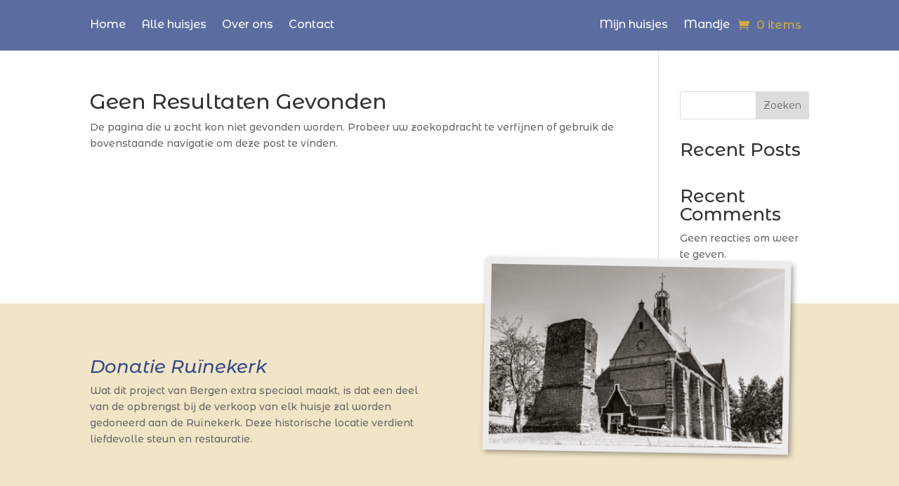

--- FILE ---
content_type: text/css
request_url: https://stenenhuisjes.nl/wp-content/et-cache/53/et-core-unified-cpt-deferred-53.min.css?ver=1734176914
body_size: 690
content:
.et-db #et-boc .et-l .et_pb_section_0_tb_footer{height:300px}.et-db #et-boc .et-l .et_pb_section_0_tb_footer.et_pb_section{background-color:rgba(209,170,72,0.3)!important}.et-db #et-boc .et-l .et_pb_text_0_tb_footer h2{font-family:'Montserrat Alternates',Helvetica,Arial,Lucida,sans-serif;font-style:italic;color:#364a8a!important}.et-db #et-boc .et-l .et_pb_image_0_tb_footer{position:relative;top:-180px;bottom:auto;left:0px;right:auto;text-align:left;margin-left:0}.et-db #et-boc .et-l .et_pb_section_1_tb_footer.et_pb_section{background-color:#364a8a!important}.et-db #et-boc .et-l .et_pb_image_1_tb_footer{width:250px;text-align:left;margin-left:0}.et-db #et-boc .et-l .et_pb_column_3_tb_footer,.et-db #et-boc .et-l .et_pb_column_4_tb_footer{margin:auto}.et-db #et-boc .et-l .et_pb_text_1_tb_footer.et_pb_text,.et-db #et-boc .et-l .et_pb_text_2_tb_footer.et_pb_text,.et-db #et-boc .et-l .et_pb_text_2_tb_footer.et_pb_text a,.et-db #et-boc .et-l .et_pb_text_3_tb_footer.et_pb_text,.et-db #et-boc .et-l .et_pb_text_3_tb_footer.et_pb_text a{color:#FFFFFF!important}.et-db #et-boc .et-l .et_pb_text_1_tb_footer{font-family:'Montserrat Alternates',Helvetica,Arial,Lucida,sans-serif;font-weight:500;font-style:italic}.et-db #et-boc .et-l .et_pb_text_1_tb_footer h3,.et-db #et-boc .et-l .et_pb_text_2_tb_footer h3{font-family:'Montserrat Alternates',Helvetica,Arial,Lucida,sans-serif;font-weight:600;color:#FFFFFF!important}.et-db #et-boc .et-l .et_pb_text_2_tb_footer{font-family:'Montserrat Alternates',Helvetica,Arial,Lucida,sans-serif;font-style:italic;font-size:15px;border-top-width:2px;border-bottom-width:2px;border-top-color:#FFFFFF;border-bottom-color:#FFFFFF;padding-top:30px!important;padding-bottom:35px!important}.et-db #et-boc .et-l .et_pb_text_2_tb_footer a{text-decoration:underline}.et-db #et-boc .et-l .et_pb_text_2_tb_footer h1{font-weight:600}.et-db #et-boc .et-l .et_pb_text_2_tb_footer h4{color:#d1aa48!important}.et-db #et-boc .et-l .et_pb_text_2_tb_footer h5{font-size:29px;color:#d1aa48!important;line-height:1.4em}.et-db #et-boc .et-l .et_pb_section_2_tb_footer.et_pb_section{padding-top:0px;padding-bottom:0px;background-color:#d1aa48!important}.et-db #et-boc .et-l .et_pb_text_3_tb_footer{font-family:'Montserrat Alternates',Helvetica,Arial,Lucida,sans-serif;font-weight:500;font-size:15px;padding-bottom:1px!important}.et-db #et-boc .et-l .et_pb_text_4_tb_footer a{font-weight:600;text-decoration:underline}.et-db #et-boc .et-l .et_pb_text_4_tb_footer h2{color:#364a8a!important}@media only screen and (max-width:980px){body.logged-in.admin-bar.et-db #et-boc .et-l .et_pb_image_0_tb_footer{top:-180px}.et-db #et-boc .et-l .et_pb_image_0_tb_footer{top:-180px;bottom:auto;left:0px;right:auto;transform:translateX(0px) translateY(0px)}.et-db #et-boc .et-l .et_pb_image_0_tb_footer .et_pb_image_wrap img,.et-db #et-boc .et-l .et_pb_image_1_tb_footer .et_pb_image_wrap img{width:auto}.et-db #et-boc .et-l .et_pb_text_2_tb_footer{border-top-width:2px;border-bottom-width:2px;border-top-color:#FFFFFF;border-bottom-color:#FFFFFF}}@media only screen and (max-width:767px){body.logged-in.admin-bar.et-db #et-boc .et-l .et_pb_image_0_tb_footer{top:-30px}.et-db #et-boc .et-l .et_pb_image_0_tb_footer{top:-30px;bottom:auto;left:0px;right:auto;transform:translateX(0px) translateY(0px)}.et-db #et-boc .et-l .et_pb_image_0_tb_footer .et_pb_image_wrap img,.et-db #et-boc .et-l .et_pb_image_1_tb_footer .et_pb_image_wrap img{width:auto}.et-db #et-boc .et-l .et_pb_text_2_tb_footer{border-top-width:2px;border-bottom-width:2px;border-top-color:#FFFFFF;border-bottom-color:#FFFFFF}.et-db #et-boc .et-l .et_pb_column_4_tb_footer{padding-top:40px}}